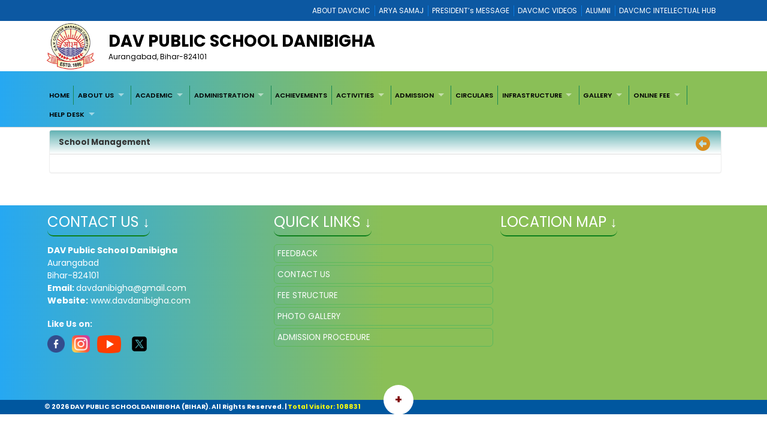

--- FILE ---
content_type: text/html; charset=utf-8
request_url: https://davdanibigha.com/E414A9D4-F53A-4D87-AFE9-714601FBD3CD/CMS/Page/School-Management
body_size: 12705
content:


<!DOCTYPE html>

<html xmlns="http://www.w3.org/1999/xhtml">
<head><title>
	WELCOME TO DAV DANI BIGHA PUBLIC SCHOOL
</title><meta charset="utf-8" /><meta name="viewport" content="width=device-width, initial-scale=1.0" /><meta http-equiv="X-UA-Compatible" content="IE=edge" /><link href="/Content/bootstrap.css?v=1" rel="stylesheet" type="text/css" /><link href="/Scripts/2022/bootstrap/bootstrap.min.css?v=1" rel="stylesheet" type="text/css" /><link href="/Style/jquery-ui-1.10.0.custom.min.css" rel="stylesheet" type="text/css" /><link href="/FCB/jquery.fancybox.css" rel="stylesheet" type="text/css" /><link href="/Content/jquery.fs.naver.css" rel="stylesheet" type="text/css" /><link href="/Style/jquery.mCustomScrollbar.css" rel="stylesheet" type="text/css" /><link href="../../../Scripts/2022/owlcarousel/assets/owl.carousel.min.css" rel="stylesheet" /><link href="../../../Style/2022/newstyle.css?v=1" rel="stylesheet" /><link href="../../../Style/2022/uikit.min.css" rel="stylesheet" /><link href="/Style/MiSchoolNew.css?v=1" rel="stylesheet" type="text/css" /><link href="/Style/2022/Device.css" rel="stylesheet" type="text/css" /><link href="../../../Style/2022/newstyle.css?v=1" rel="stylesheet" type="text/css" /><link href="/Scripts/2021/superfishNew.css?v=1" rel="stylesheet" type="text/css" media="screen" /><link href="/Scripts/2022/slick.css" rel="stylesheet" /><link href="/Scripts/2022/slick-theme.css" rel="stylesheet" /><link rel="stylesheet" href="https://cdnjs.cloudflare.com/ajax/libs/font-awesome/6.4.2/css/all.min.css" integrity="sha512-z3gLpd7yknf1YoNbCzqRKc4qyor8gaKU1qmn+CShxbuBusANI9QpRohGBreCFkKxLhei6S9CQXFEbbKuqLg0DA==" crossorigin="anonymous" referrerpolicy="no-referrer" />
    



    <script src="/Scripts/jquery-1.8.3.min.js" type="text/javascript"></script>
    <script src="/Scripts/jquery-ui-1.10.0.custom.min.js" type="text/javascript"></script>
    <script src="/Scripts/html5shiv.js" type="text/javascript"></script>
    <script src="/Scripts/2022/bootstrap/bootstrap.bundle.min.js" type="text/javascript"></script>
    <script src="/FCB/jquery.fancybox.js" type="text/javascript"></script>
    <script src="/Scripts/selectnav.min.js" type="text/javascript"></script>
    <script src="/Scripts/jquery.mCustomScrollbar.concat.min.js"></script>
    <script src="/Scripts/White/endless_scroll_min.js" type="text/javascript"></script>

    <script src="/Scripts/2021/superfish.min.js" type="text/javascript"></script>
    <script src="/Scripts/2021/supersubs.js" type="text/javascript"></script>


    
    <script>
        jQuery(document).ready(function () {
            jQuery('.sf-menu ul').superfish();
            //jQuery('#Menu1').css('float', 'none');
            //jQuery('#Menu1 >ul').attr('id', 'prithu');

            jQuery('.fancybox').fancybox();
            //jQuery('.selectnav').addClass('form-control');

            jQuery("[data-toggle='tooltip']").tooltip();
            $('.scroll').mCustomScrollbar();

            $('a').tooltip();
            /*selectnav('prithu');*/
            $("#accordion").accordion();
        });

        $(window).load(function () {
            $(".infiniteCarousel").endlessScroll({ width: '100%', height: '100px', steps: -2, speed: 40, mousestop: true });
        });

    </script>
    <script src="/Scripts/Master.js" type="text/javascript"></script>
    <style>
        @media screen and (max-width:1370px) {
            .sf-menu a {
                color: #000;
                font-size: 1.4rem !important;
                font-family: 'Poppins', sans-serif;
            }
        }
    </style>
    
</head>
<body>
    <form method="post" action="./School-Management" id="form1">
<div class="aspNetHidden">
<input type="hidden" name="__EVENTTARGET" id="__EVENTTARGET" value="" />
<input type="hidden" name="__EVENTARGUMENT" id="__EVENTARGUMENT" value="" />
<input type="hidden" name="__VIEWSTATE" id="__VIEWSTATE" value="/[base64]////[base64]////[base64]////[base64]" />
</div>

<script type="text/javascript">
//<![CDATA[
var theForm = document.forms['form1'];
if (!theForm) {
    theForm = document.form1;
}
function __doPostBack(eventTarget, eventArgument) {
    if (!theForm.onsubmit || (theForm.onsubmit() != false)) {
        theForm.__EVENTTARGET.value = eventTarget;
        theForm.__EVENTARGUMENT.value = eventArgument;
        theForm.submit();
    }
}
//]]>
</script>



<script src="/WebResource.axd?d=TSo8itp6idY-eH0FDIsY6En1Y8Q_dMbU86DEkDmNgaHfaWFWC93Lj8kcUG8w8pabnWGo_65P_uWO49CdWay2KPFqu8W5jNVTJn4PJDttSLg1&amp;t=638611069965203766" type="text/javascript"></script>
<div class="aspNetHidden">

	<input type="hidden" name="__VIEWSTATEGENERATOR" id="__VIEWSTATEGENERATOR" value="A0331C8D" />
	<input type="hidden" name="__EVENTVALIDATION" id="__EVENTVALIDATION" value="/wEdAAwYxi3qNNywUXcV0tPLvfxHxvN72IpOvrAIBKk8uaMStchXXNwaP1B/RzsLVgfPBzFhbkxskep/sS0r97r6z9j+DSqiCGSZ/lrUFyvvm0G3MxrGYTM5on5Fe178fwVucCV1yGwxzyhpClzsO1fBXnkLjMTMpEOGLTLK1+hYrhanWnC1MMh9Ot2qDejhSFIeTjK3p8Lt4NWbmIO2m/AazwYcMJkxsAOPpMXuVPBKobKU7ARKQJs1J8CCNarimfbnuA0RWNv5NiWxvu3aXvCZGeEifhMVvqzZdpBjZIfILauPmA==" />
</div>
        <a href="#" class="scrollToTop"><i class="fa-solid fa-circle-up" style="color: #000;"></i></a>

        <div style="background: #0c58a2;">
            <div class="container">
                
<div>
    
            <ul class="Mi-DavManagement-Menu">
        
            <li><a href='https://davcmc.net.in/' target="_blank">ABOUT DAVCMC</a></li>
        
            <li><a href='http://appsabha.org/' target="_blank">ARYA SAMAJ</a></li>
        
            <li><a href='https://davcmc.net.in/B46D2794-51B4-4B3A-95B8-46BB25875D74/CMS/Page/MESSAGE-OF-THE-PRESIDENT' target="_blank">PRESIDENT’s MESSAGE</a></li>
        
            <li><a href="https://www.youtube.com/user/DAVCMCVIDEOS" target="_blank">DAVCMC VIDEOS</a></li>
        
            <li><a href='https://www.facebook.com/davunited' target="_blank">ALUMNI</a></li>
        
            <li><a href='http://ihub.davcmc.net.in/' target="_blank">DAVCMC INTELLECTUAL HUB</a></li>
        
            </ul>
        

    

</div>

            </div>
        </div>

        
        <div class="Mi-Full-Width-Whiten">
            <div class="container">
                
                

<section id="innerNav" class="d-lg-block">
    <div class="containerr">
        <div class="roww">
           
               
            
            <div class="col-lg-12 col-md-12 col-sm-12" style="margin-bottom: 3px;">
            <div class="d-flex align-items-center">
                <div class="col-lg-1 col-md-1 col-sm-1">
                    <a href="/">
                        <img src="/MyImages/LOGO.png" alt="logo" class="img-fluid bigLogo d-lg-block" />
                        
                    </a>
                </div>
            <div class="borderRight col-lg-10 col-md-10 col-sm-10">
              
                
                <div class="pe-md-5">
                    <h2 class="bigTitle">
                        <a id="sitename" class="bigTitle">DAV PUBLIC SCHOOL DANIBIGHA</a>
                    </h2>
                    <p class="smlTitle">
                        Aurangabad, Bihar-824101 
                    </p>
                </div>
              
            </div>
          
            
                <div class="col-lg-1 col-md-1 col-sm-1">



                    
                    
                </div>
                
            </div>
            
           
            
            </div>
            </div>
        </div>
  
</section>


            </div>
        </div>

        
        <div class="Mi-new-ui-panel-background-color Mi-Border-Bottom-SkyBlue-1 Mi-Menu">
            <div class="container">
                
                
<div class="Mi-Top-menu-space row" style="padding:5px;">    
        <div class="Mi-IS-MOBILE">
            <nav class="nav">
                <a href="#MiMenu_SkipLink"><img alt="Skip Navigation Links" src="/WebResource.axd?d=iJgyOv2YFkte93X3_jGbCbXzD7vnFKJbaeZOAEZBM30w7bH9YgTbx-ZPkMG29w_GeAkBXP8AHRgHKaJsPgqxWvp5bTOAQ8eKuR8ua6CHjVY1&amp;t=638611069965203766" width="0" height="0" style="border-width:0px;" /></a><div id="MiMenu" style="z-index: 999">
	<ul class="level1">
		<li><a class="level1" href="/" target="_self">HOME</a></li><li><a class="popout level1" href="javascript:void(0);" target="_self">ABOUT US</a><ul class="level2">
			<li><a class="level2" href="/64306DE8-BA31-4986-A22C-046C9EB9DEF5/CMS/Page/About-School" target="_self">About School</a></li><li><a class="level2" href="/B3B6F113-F2E7-4B74-82DA-F9BD3D3CBCBF/CMS/Page/Principal%e2%80%99s-Message" target="_self">Principal’s Message</a></li><li><a class="level2" href="/57B81C67-43A5-4A2B-8921-C7EF01671EA9/CMS/Page/Chairman%e2%80%99s-Message" target="_self">Chairman’s Message</a></li><li><a class="level2" href="/0F58F739-7048-4260-ACCC-E07D4809E6C0/CMS/Page/Vision-and-Mission" target="_self">Vision and Mission</a></li><li><a class="level2" href="/072AC3C3-2EE4-4426-848E-8EB4FBE36F8F/CMS/Page/School-Statistics" target="_self">School Statistics</a></li><li><a class="level2" href="/AB20C0C7-39B7-44BB-9183-38ED79C96E6D/CMS/Page/DAV-Movement" target="_self">DAV Movement</a></li><li><a class="level2" href="/FB8171F2-2AF7-4F84-A72E-94D15FD254DD/CMS/Page/NOC" target="undefined">NOC</a></li><li><a class="level2" href="/03A0E593-E925-4455-B699-7F93E92FCCA2/CMS/Page/Mandatory-Public-Disclosure" target="_self">Mandatory Public Disclosure</a></li>
		</ul></li><li><a class="popout level1" href="javascript:void(0);" target="_self">ACADEMIC</a><ul class="level2">
			<li><a class="level2" href="/A1292B48-7843-4D04-A02F-B4816C19C53E/CMS/Page/CCA-Planner" target="_self">CCA Planner</a></li><li><a class="level2" href="/1141EC99-F172-4FF4-ACBE-2DDC3FCCFE6F/CMS/Page/Calendar" target="_self">Calendar</a></li><li><a class="level2" href="/8AA70911-2F01-4899-82A3-68C2110BFE10/CMS/Page/Fee-Structure" target="_self">Fee Structure</a></li><li><a class="level2" href="/89BC86F8-BF38-4E4D-BA1D-95ABEFD16DD4/CMS/Page/House-System" target="_self">House System</a></li>
		</ul></li><li><a class="popout level1" href="javascript:void(0);" target="_self">ADMINISTRATION</a><ul class="level2">
			<li><a class="popout level2" href="javascript:void(0);" target="_self">Faculty List</a><ul class="level3">
				<li><a class="level3" href="/DF256307-1097-4FD4-BB8A-C17B01AFD759/CMS/Page/Teaching-Staff" target="_self">Teaching Staff</a></li><li><a class="level3" href="/C4F3B2E6-54AB-4B2F-84CE-8058BB32FDA2/CMS/Page/Non-Teaching-Staff" target="_self">Non-Teaching Staff</a></li>
			</ul></li><li><a class="level2" href="/897AD54D-DE18-45C6-BAAD-7B2AAE77701C/CMS/Page/Student%e2%80%99s-Council" target="_self">Student’s Council</a></li><li><a class="level2" href="/E414A9D4-F53A-4D87-AFE9-714601FBD3CD/CMS/Page/School-Management" target="_self">School Management</a></li>
		</ul></li><li><a class="level1" href="javascript:void(0);" target="_self">ACHIEVEMENTS</a></li><li><a class="popout level1" href="javascript:void(0);" target="_self">ACTIVITIES</a><ul class="level2">
			<li><a class="level2" href="/DE19692C-A102-49F7-9808-52EB48D2D0EE/CMS/Page/Co-Curricular-Activities" target="_self">Co-Curricular Activities</a></li>
		</ul></li><li><a class="popout level1" href="javascript:void(0);" target="_self">ADMISSION</a><ul class="level2">
			<li><a class="level2" href="/84E39A40-C723-4D9E-B13B-E0D58EE73CCE/CMS/Page/Admission-Form" target="_self">Admission Form</a></li><li><a class="level2" href="/8E6B0414-9AE9-4409-B456-0B2283612F9E/CMS/Page/Admission-Procedure" target="_self">Admission Procedure</a></li>
		</ul></li><li><a class="level1" href="javascript:void(0);" target="_self">CIRCULARS</a></li><li><a class="popout level1" href="/D1074055-80A2-4033-8976-A77588231AAF/CMS/Page/INFRASTRUCTURE" target="_self">INFRASTRUCTURE</a><ul class="level2">
			<li><a class="level2" href="/8231AD71-B6DE-4D5B-B38C-04B0FD846660/CMS/Page/Transportation" target="_self">Transportation</a></li>
		</ul></li><li><a class="popout level1" href="javascript:void(0);" target="_self">GALLERY</a><ul class="level2">
			<li><a class="level2" href="/Full/Photo/all" target="_self">Photo Gallery</a></li>
		</ul></li><li><a class="popout level1" href="javascript:void(0);" target="_self">ONLINE FEE</a><ul class="level2">
			<li><a class="level2" href="/DC9A7C6D-253B-483E-B424-4403C6C7608D/CMS/Page/PAY-ONLINE-FEE" target="_blank">PAY ONLINE FEE</a></li>
		</ul></li><li><a class="popout level1" href="javascript:void(0);" target="_self">HELP DESK</a><ul class="level2">
			<li><a class="level2" href="/887ADF91-EED5-4188-AAB3-B207F1B1033A/CMS/Page/Feedback" target="_self">Feedback</a></li><li><a class="level2" href="/5FA564A8-B847-4F94-8AD3-CADFC7A20D62/CMS/Page/P.T.M" target="_self">P.T.M</a></li><li><a class="level2" href="/A1762FC4-816B-46D5-A877-F5004A30AC22/CMS/Page/Contact-Us" target="_self">Contact Us</a></li>
		</ul></li>
	</ul>
</div><a id="MiMenu_SkipLink"></a>
            </nav>
        </div>
        <div class="Mi-Mobile-Menu">
            <nav class="navMobile">
            
<div class="Mi-Top-menu-space row" style="padding-top: 15px;">
    <nav class="nav">
        <a href="#MobileMenu_SkipLink"><img alt="Skip Navigation Links" src="/WebResource.axd?d=iJgyOv2YFkte93X3_jGbCbXzD7vnFKJbaeZOAEZBM30w7bH9YgTbx-ZPkMG29w_GeAkBXP8AHRgHKaJsPgqxWvp5bTOAQ8eKuR8ua6CHjVY1&amp;t=638611069965203766" width="0" height="0" style="border-width:0px;" /></a><div id="MobileMenu">
	<ul class="level1">
		<li><a class="level1" href="/" target="_self">HOME</a></li><li><a class="level1" href="javascript:void(0);" target="_self">ABOUT US</a><ul class="level2">
			<li><a class="level2" href="/64306DE8-BA31-4986-A22C-046C9EB9DEF5/CMS/Page/About-School" target="_self">About School</a></li><li><a class="level2" href="/B3B6F113-F2E7-4B74-82DA-F9BD3D3CBCBF/CMS/Page/Principal%e2%80%99s-Message" target="_self">Principal’s Message</a></li><li><a class="level2" href="/57B81C67-43A5-4A2B-8921-C7EF01671EA9/CMS/Page/Chairman%e2%80%99s-Message" target="_self">Chairman’s Message</a></li><li><a class="level2" href="/0F58F739-7048-4260-ACCC-E07D4809E6C0/CMS/Page/Vision-and-Mission" target="_self">Vision and Mission</a></li><li><a class="level2" href="/072AC3C3-2EE4-4426-848E-8EB4FBE36F8F/CMS/Page/School-Statistics" target="_self">School Statistics</a></li><li><a class="level2" href="/AB20C0C7-39B7-44BB-9183-38ED79C96E6D/CMS/Page/DAV-Movement" target="_self">DAV Movement</a></li><li><a class="level2" href="/FB8171F2-2AF7-4F84-A72E-94D15FD254DD/CMS/Page/NOC" target="undefined">NOC</a></li><li><a class="level2" href="/03A0E593-E925-4455-B699-7F93E92FCCA2/CMS/Page/Mandatory-Public-Disclosure" target="_self">Mandatory Public Disclosure</a></li>
		</ul></li><li><a class="level1" href="javascript:void(0);" target="_self">ACADEMIC</a><ul class="level2">
			<li><a class="level2" href="/A1292B48-7843-4D04-A02F-B4816C19C53E/CMS/Page/CCA-Planner" target="_self">CCA Planner</a></li><li><a class="level2" href="/1141EC99-F172-4FF4-ACBE-2DDC3FCCFE6F/CMS/Page/Calendar" target="_self">Calendar</a></li><li><a class="level2" href="/8AA70911-2F01-4899-82A3-68C2110BFE10/CMS/Page/Fee-Structure" target="_self">Fee Structure</a></li><li><a class="level2" href="/89BC86F8-BF38-4E4D-BA1D-95ABEFD16DD4/CMS/Page/House-System" target="_self">House System</a></li>
		</ul></li><li><a class="level1" href="javascript:void(0);" target="_self">ADMINISTRATION</a><ul class="level2">
			<li><a class="popout-dynamic level2" href="javascript:void(0);" target="_self">Faculty List</a><ul class="level3">
				<li><a class="level3" href="/DF256307-1097-4FD4-BB8A-C17B01AFD759/CMS/Page/Teaching-Staff" target="_self">Teaching Staff</a></li><li><a class="level3" href="/C4F3B2E6-54AB-4B2F-84CE-8058BB32FDA2/CMS/Page/Non-Teaching-Staff" target="_self">Non-Teaching Staff</a></li>
			</ul></li><li><a class="level2" href="/897AD54D-DE18-45C6-BAAD-7B2AAE77701C/CMS/Page/Student%e2%80%99s-Council" target="_self">Student’s Council</a></li><li><a class="level2" href="/E414A9D4-F53A-4D87-AFE9-714601FBD3CD/CMS/Page/School-Management" target="_self">School Management</a></li>
		</ul></li><li><a class="level1" href="javascript:void(0);" target="_self">ACHIEVEMENTS</a></li><li><a class="level1" href="javascript:void(0);" target="_self">ACTIVITIES</a><ul class="level2">
			<li><a class="level2" href="/DE19692C-A102-49F7-9808-52EB48D2D0EE/CMS/Page/Co-Curricular-Activities" target="_self">Co-Curricular Activities</a></li>
		</ul></li><li><a class="level1" href="javascript:void(0);" target="_self">ADMISSION</a><ul class="level2">
			<li><a class="level2" href="/84E39A40-C723-4D9E-B13B-E0D58EE73CCE/CMS/Page/Admission-Form" target="_self">Admission Form</a></li><li><a class="level2" href="/8E6B0414-9AE9-4409-B456-0B2283612F9E/CMS/Page/Admission-Procedure" target="_self">Admission Procedure</a></li>
		</ul></li><li><a class="level1" href="javascript:void(0);" target="_self">CIRCULARS</a></li><li><a class="level1" href="/D1074055-80A2-4033-8976-A77588231AAF/CMS/Page/INFRASTRUCTURE" target="_self">INFRASTRUCTURE</a><ul class="level2">
			<li><a class="level2" href="/8231AD71-B6DE-4D5B-B38C-04B0FD846660/CMS/Page/Transportation" target="_self">Transportation</a></li>
		</ul></li><li><a class="level1" href="javascript:void(0);" target="_self">GALLERY</a><ul class="level2">
			<li><a class="level2" href="/Full/Photo/all" target="_self">Photo Gallery</a></li>
		</ul></li><li><a class="level1" href="javascript:void(0);" target="_self">ONLINE FEE</a><ul class="level2">
			<li><a class="level2" href="/DC9A7C6D-253B-483E-B424-4403C6C7608D/CMS/Page/PAY-ONLINE-FEE" target="_blank">PAY ONLINE FEE</a></li>
		</ul></li><li><a class="level1" href="javascript:void(0);" target="_self">HELP DESK</a><ul class="level2">
			<li><a class="level2" href="/887ADF91-EED5-4188-AAB3-B207F1B1033A/CMS/Page/Feedback" target="_self">Feedback</a></li><li><a class="level2" href="/5FA564A8-B847-4F94-8AD3-CADFC7A20D62/CMS/Page/P.T.M" target="_self">P.T.M</a></li><li><a class="level2" href="/A1762FC4-816B-46D5-A877-F5004A30AC22/CMS/Page/Contact-Us" target="_self">Contact Us</a></li>
		</ul></li>
	</ul>
</div><a id="MobileMenu_SkipLink"></a>
    </nav>
</div>

            </nav>
        </div>

    
</div>
<script>
    jQuery(function () {
        jQuery('#MiMenu ul').eq(0).addClass('sf-menu').superfish();;
    });
</script>


            </div>
        </div>

        <div class="container">
            <div class="row">
                
               
                <div class="col-lg-12 col-md-12 col-sm-12 Mi-div-padding">
                    <div class="panel panel-default">
                        <div class="panel-heading">
                            <span id="lblpagetitle" class="title">School Management</span>
                            <span class="pull-right">
                                <a id="lbkpreviousPage" data-original-title="Back to Previous Page" data-toggle="tooltip" data-placement="left" href="javascript:__doPostBack(&#39;ctl00$lbkpreviousPage&#39;,&#39;&#39;)"><i class="fa-solid fa-circle-left" style="color:#D88E1F; font-size:18pt"></i>&nbsp;</a></span>
                        </div>
                        <div class="panel-body">
                            <div>
                                
    <div id="ContentPanel">
	
    

</div>


                            </div>
                        </div>
                    </div>
                </div>
                <div style="clear: both;">&nbsp;</div>
                
            </div>
        </div>

        <div style="clear: both;">&nbsp;</div>
        
        

<div class="Mi-new-background-color Mi-Padding-10">
    <div class="container">
        <div class="row">
            <div class="col-lg-4 col-md-4 col-sm-12">
                <div>
                    <span id="lblcontactUs" class="footerTitle Mi-Footer-Title" style="color: #fff">Contact Us ↓</span>
                </div>
                <div>&nbsp;</div>
                <div style="color: #fff">
                    <div>
	<span style="font-size:14px;"><strong>DAV Public School Danibigha</strong></span></div>
<div>
	<span style="font-size:14px;">Aurangabad</span></div>
<div>
	<span style="font-size:14px;">Bihar-824101 </span></div>
<div>
	<span style="font-size:14px;"><strong>Email: </strong><a href="/cdn-cgi/l/email-protection" class="__cf_email__" data-cfemail="f490958290959a9d969d939c95b49399959d98da979b99">[email&#160;protected]</a>&nbsp;</span></div>
<div>
	<span style="font-size:14px;"><strong>Website:</strong> www.davdanibigha.com</span></div>
                </div>
                <br />
                <span style="font-weight:700;color:ghostwhite">Like Us on:</span><br />
                <a id="lbFacebook" href="javascript:__doPostBack(&#39;ctl00$ctl24$lbFacebook&#39;,&#39;&#39;)">
                <img src="../../../Images/facebook.png" style="width: 8%"></a> &nbsp;
                <a id="lbInstgram" href="javascript:__doPostBack(&#39;ctl00$ctl24$lbInstgram&#39;,&#39;&#39;)">
                <img src="../../../Images/instagram.png" style="width: 8%"></a>&nbsp;
                <a id="lbYoutube" href="javascript:__doPostBack(&#39;ctl00$ctl24$lbYoutube&#39;,&#39;&#39;)">
                <img src="../../../Images/youtube.png" ></a>
                &nbsp;
                <a id="lbTwitter" href="javascript:__doPostBack(&#39;ctl00$ctl24$lbTwitter&#39;,&#39;&#39;)">
                <img src="../../../Images/twitter.png" style="width: 8%"></a>
            </div>
            <div class="col-lg-4 col-md-4 col-sm-12">
                <div>
                    <span id="lblqquicklinks" class="footerTitle Mi-Footer-Title " style="color: #fff">Quick Links ↓</span>

                </div>
                <div>&nbsp;</div>
                <div>
                    
<div style="height:250px; overflow:auto;"  class="jScrollbar" id="boxscroll2" >

        
            <div class="Mi-Quick-Link">
                <a href='/feedback' target='_self' style="color:#fff;">
                    FEEDBACK
                </a>
                
            </div>
            
            <div class="Mi-Quick-Link">
                <a href='/A1762FC4-816B-46D5-A877-F5004A30AC22/CMS/Page/Contact-Us' target='_self' style="color:#fff;">
                    CONTACT US
                </a>
                
            </div>
            
            <div class="Mi-Quick-Link">
                <a href='/8AA70911-2F01-4899-82A3-68C2110BFE10/CMS/Page/Fee-Structure' target='_self' style="color:#fff;">
                    FEE STRUCTURE
                </a>
                
            </div>
            
            <div class="Mi-Quick-Link">
                <a href='/Full/Photo/all' target='_self' style="color:#fff;">
                    PHOTO GALLERY
                </a>
                
            </div>
            
            <div class="Mi-Quick-Link">
                <a href='/8E6B0414-9AE9-4409-B456-0B2283612F9E/CMS/Page/Admission-Procedure' target='_self' style="color:#fff;">
                    ADMISSION PROCEDURE
                </a>
                
            </div>
            
</div>
                </div>
            </div>
            <div class="col-lg-4 col-md-4 col-sm-12">

                <div>
                    <span id="lblLocation" class="footerTitle Mi-Footer-Title" style="color: #fff">Location Map ↓</span>
                </div>
                <div>&nbsp;</div>
                <div>
                    <iframe width='100%' height='200px' frameborder='0' scrolling='no' marginheight='0' marginwidth='0' src="https://www.google.com/maps/embed?pb=!1m18!1m12!1m3!1d3623.00353171563!2d84.3605403741373!3d24.76106804922979!2m3!1f0!2f0!3f0!3m2!1i1024!2i768!4f13.1!3m3!1m2!1s0x398cfd32236c1059%3A0x925be566733a26e4!2sDAV%20PUBLIC%20SCHOOL%20DANI%20BIGHA%2C%20AURANGABAD!5e0!3m2!1sen!2sin!4v1689743852189!5m2!1sen!2sin" width="600" height="450" style="border:0;" ></iframe><br />
                </div>
            </div>
        </div>
    </div>
</div>
<div class="Mi-Footer-Extra-Container">
    <div class="Mi-Footer-More-Btn">
        +
    </div>
    <div style="display: none; background: linear-gradient(90deg, rgb(23 101 145) 0%, rgb(5 105 39) 50%);" class="davFooterMenuList">
        <div class="container">
            
<div>
<table id="rptdetail" cellspacing="0" style="border-collapse:collapse;">
	<tr>
		<td>
        <div class="footerTopMenu">
            <input type="hidden" name="ctl00$ctl24$f1$rptdetail$ctl00$id" id="id" value="31" />
            <b style="color:#A8F0B6; font-size:9pt; ">
                Useful links
            </b>
            <div style="margin-top:1px;">
                
                        <ul class="Mi-Footer-Submenu">
                    
                        <li><a href='http://cbse.nic.in/' target="_blank">
                            CBSE</a></li>
                    
                        <li><a href='http://davuniversity.org/' target="_blank">
                            DAV UNIVERSITY</a></li>
                    
                        </ul>
                    
            </div>
        </div>
    </td><td>
        <div class="footerTopMenu">
            <input type="hidden" name="ctl00$ctl24$f1$rptdetail$ctl02$id" id="id" value="33" />
            <b style="color:#A8F0B6; font-size:9pt; ">
                DAVCAE
            </b>
            <div style="margin-top:1px;">
                
                        <ul class="Mi-Footer-Submenu">
                    
                        <li><a href='http://davcae.net.in/' target="_blank">
                            DAVCAE</a></li>
                    
                        <li><a href='http://ol.davcmc.in/' target="_blank">
                            OLYMPIAD</a></li>
                    
                        <li><a href='http://ihub.davcmc.net.in/' target="_blank">
                            INTELLECTUAL HUB</a></li>
                    
                        <li><a href='http://davcae.net.in/' target="_blank">
                            EVALUATION PROFORMA</a></li>
                    
                        </ul>
                    
            </div>
        </div>
    </td><td>
        <div class="footerTopMenu">
            <input type="hidden" name="ctl00$ctl24$f1$rptdetail$ctl04$id" id="id" value="37" />
            <b style="color:#A8F0B6; font-size:9pt; ">
                DAVCMC
            </b>
            <div style="margin-top:1px;">
                
                        <ul class="Mi-Footer-Submenu">
                    
                        <li><a href='https://110.172.140.75:8091/login.aspx' target="_blank">
                            BUDGET & SALARY</a></li>
                    
                        <li><a href='http://110.172.140.73:84/Login/Login' target="_blank">
                            PROVIDENT FUND SCHOOL</a></li>
                    
                        <li><a href='https://110.172.140.75:542/' target="_blank">
                            VEHICLE MANAGEMENT</a></li>
                    
                        <li><a href='https://110.172.140.77:5023/' target="_blank">
                            ONLINE COMMUNICATION</a></li>
                    
                        </ul>
                    
            </div>
        </div>
    </td><td>
        <div class="footerTopMenu">
            <input type="hidden" name="ctl00$ctl24$f1$rptdetail$ctl05$id" id="id" value="44" />
            <b style="color:#A8F0B6; font-size:9pt; ">
                
            </b>
            <div style="margin-top:1px;">
                
            </div>
        </div>
    </td>
	</tr><tr>
		<td>
        <div class="footerTopMenu">
            <input type="hidden" name="ctl00$ctl24$f1$rptdetail$ctl01$id" id="id" value="32" />
            <b style="color:#A8F0B6; font-size:9pt; ">
                
            </b>
            <div style="margin-top:1px;">
                
            </div>
        </div>
    </td><td>
        <div class="footerTopMenu">
            <input type="hidden" name="ctl00$ctl24$f1$rptdetail$ctl03$id" id="id" value="35" />
            <b style="color:#A8F0B6; font-size:9pt; ">
                
            </b>
            <div style="margin-top:1px;">
                
            </div>
        </div>
    </td><td></td><td></td>
	</tr>
</table>
</div>    
        </div>
    </div>
</div>
<div class="Mi-Footer-Copy-Write-Info">
    <div class="container">
        <span id="txtfooter">&copy; <script data-cfasync="false" src="/cdn-cgi/scripts/5c5dd728/cloudflare-static/email-decode.min.js"></script><script> document.write(new Date().getFullYear())</script> DAV PUBLIC SCHOOL DANIBIGHA (BIHAR). All Rights Reserved.</span>
        |
        <span id="lblVisitorCount" style="color:#FFFF09;">Total Visitor: 108831</span>
    </div>
</div>


<script>
    jQuery('.Mi-Footer-More-Btn').click(function () {
        var link = $(this);
        jQuery('.davFooterMenuList').slideToggle('slow', function () {
            if ($(this).is(":visible")) {

                link.text('-');
                jQuery('.bottom-header-bar').css('margin-bottom', '0');
            }
            else {
                link.text('+');
                jQuery('.bottom-header-bar').css('margin-bottom', '42px');
            }
        });
    })
</script>



    
<script type='text/javascript'>new Sys.WebForms.Menu({ element: 'MiMenu', disappearAfter: 500, orientation: 'horizontal', tabIndex: 0, disabled: false });</script><script type='text/javascript'>new Sys.WebForms.Menu({ element: 'MobileMenu', disappearAfter: 500, orientation: 'horizontal', tabIndex: 0, disabled: false });</script></form>






    <link href="/Style/2021/meanmenu.css" rel="stylesheet" type="text/css" media="all" />

    <script src="/Style/2021/jquery.meanmenu.js" type="text/javascript"></script>


    <script>
        jQuery(document).ready(function () {
            jQuery('#MobileMenu').meanmenu();

        });
    </script>

<script defer src="https://static.cloudflareinsights.com/beacon.min.js/vcd15cbe7772f49c399c6a5babf22c1241717689176015" integrity="sha512-ZpsOmlRQV6y907TI0dKBHq9Md29nnaEIPlkf84rnaERnq6zvWvPUqr2ft8M1aS28oN72PdrCzSjY4U6VaAw1EQ==" data-cf-beacon='{"version":"2024.11.0","token":"e90f72e6325d454e95ee899facf38108","r":1,"server_timing":{"name":{"cfCacheStatus":true,"cfEdge":true,"cfExtPri":true,"cfL4":true,"cfOrigin":true,"cfSpeedBrain":true},"location_startswith":null}}' crossorigin="anonymous"></script>
</body>
</html>
